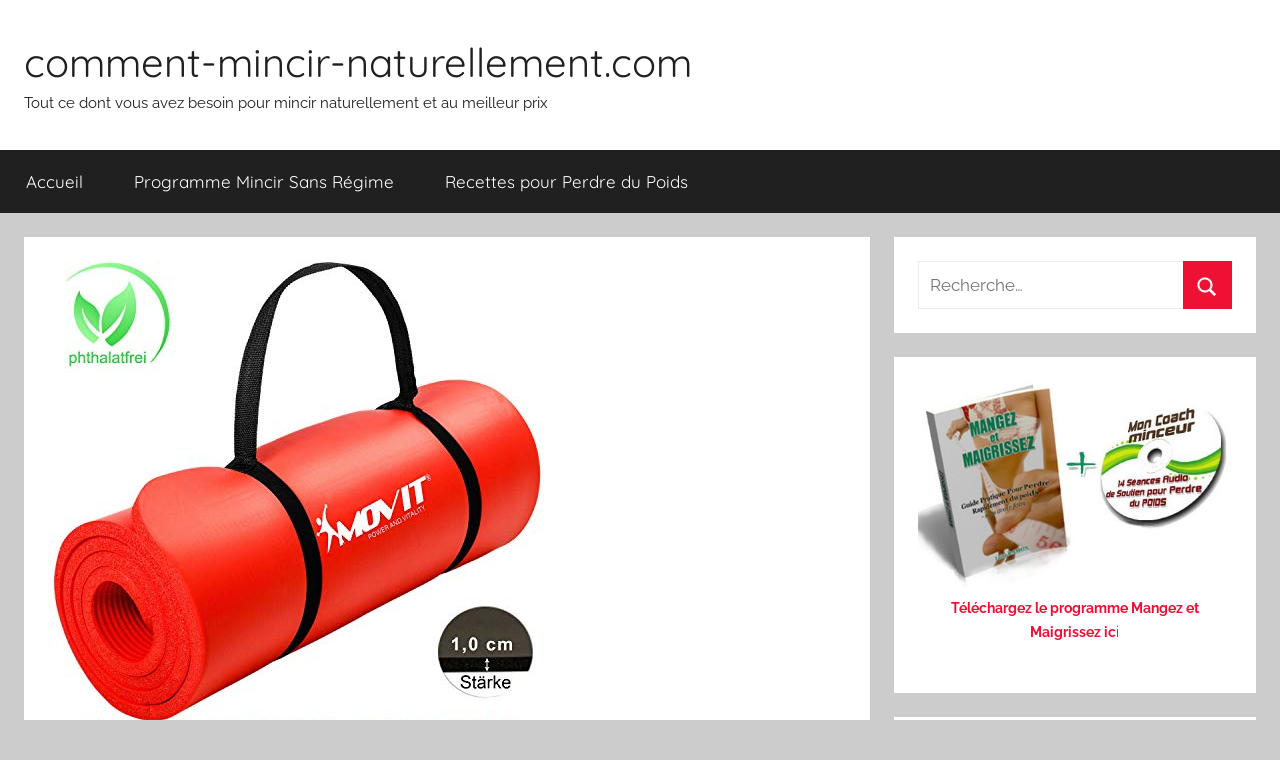

--- FILE ---
content_type: text/html; charset=UTF-8
request_url: https://comment-mincir-naturellement.com/products/movit-tapis-de-gymnastique-mat-de-yoga-sans-phtalate-fitness-pilates-sport-gym-sgs-sol-teste-en-2-tailles-190cmx100cm-ou-190x60cm-ou-183cmx60cm-epaisseur-15cm-ou-10cm-en-12-couleurs-rembourr/
body_size: 8775
content:
<!DOCTYPE html>
<html lang="fr-FR">

<head>
<meta charset="UTF-8">
<meta name="viewport" content="width=device-width, initial-scale=1">
<link rel="profile" href="http://gmpg.org/xfn/11">

<title>Movit® Tapis de Gymnastique Mat de Yoga sans phtalate Fitness Pilates/Sport/Gym SGS/Sol testé, en 2 Tailles 190cmx100cm ou 190x60cm ou 183cmx60cm épaisseur: 1,5cm ou 1,0cm en 12 Couleurs Rembourré &#8211; comment-mincir-naturellement.com</title>
<meta name='robots' content='max-image-preview:large' />
<!-- Google tag (gtag.js) consent mode dataLayer added by Site Kit -->
<script type="text/javascript" id="google_gtagjs-js-consent-mode-data-layer">
/* <![CDATA[ */
window.dataLayer = window.dataLayer || [];function gtag(){dataLayer.push(arguments);}
gtag('consent', 'default', {"ad_personalization":"denied","ad_storage":"denied","ad_user_data":"denied","analytics_storage":"denied","functionality_storage":"denied","security_storage":"denied","personalization_storage":"denied","region":["AT","BE","BG","CH","CY","CZ","DE","DK","EE","ES","FI","FR","GB","GR","HR","HU","IE","IS","IT","LI","LT","LU","LV","MT","NL","NO","PL","PT","RO","SE","SI","SK"],"wait_for_update":500});
window._googlesitekitConsentCategoryMap = {"statistics":["analytics_storage"],"marketing":["ad_storage","ad_user_data","ad_personalization"],"functional":["functionality_storage","security_storage"],"preferences":["personalization_storage"]};
window._googlesitekitConsents = {"ad_personalization":"denied","ad_storage":"denied","ad_user_data":"denied","analytics_storage":"denied","functionality_storage":"denied","security_storage":"denied","personalization_storage":"denied","region":["AT","BE","BG","CH","CY","CZ","DE","DK","EE","ES","FI","FR","GB","GR","HR","HU","IE","IS","IT","LI","LT","LU","LV","MT","NL","NO","PL","PT","RO","SE","SI","SK"],"wait_for_update":500};
/* ]]> */
</script>
<!-- End Google tag (gtag.js) consent mode dataLayer added by Site Kit -->
<link rel='dns-prefetch' href='//www.googletagmanager.com' />
<link rel='dns-prefetch' href='//use.fontawesome.com' />
<link rel='dns-prefetch' href='//maxcdn.bootstrapcdn.com' />
<link rel="alternate" type="application/rss+xml" title="comment-mincir-naturellement.com &raquo; Flux" href="https://comment-mincir-naturellement.com/feed/" />
<link rel="alternate" type="application/rss+xml" title="comment-mincir-naturellement.com &raquo; Flux des commentaires" href="https://comment-mincir-naturellement.com/comments/feed/" />
<script type="text/javascript">
/* <![CDATA[ */
window._wpemojiSettings = {"baseUrl":"https:\/\/s.w.org\/images\/core\/emoji\/15.0.3\/72x72\/","ext":".png","svgUrl":"https:\/\/s.w.org\/images\/core\/emoji\/15.0.3\/svg\/","svgExt":".svg","source":{"concatemoji":"https:\/\/comment-mincir-naturellement.com\/wp-includes\/js\/wp-emoji-release.min.js?ver=6.5.7"}};
/*! This file is auto-generated */
!function(i,n){var o,s,e;function c(e){try{var t={supportTests:e,timestamp:(new Date).valueOf()};sessionStorage.setItem(o,JSON.stringify(t))}catch(e){}}function p(e,t,n){e.clearRect(0,0,e.canvas.width,e.canvas.height),e.fillText(t,0,0);var t=new Uint32Array(e.getImageData(0,0,e.canvas.width,e.canvas.height).data),r=(e.clearRect(0,0,e.canvas.width,e.canvas.height),e.fillText(n,0,0),new Uint32Array(e.getImageData(0,0,e.canvas.width,e.canvas.height).data));return t.every(function(e,t){return e===r[t]})}function u(e,t,n){switch(t){case"flag":return n(e,"\ud83c\udff3\ufe0f\u200d\u26a7\ufe0f","\ud83c\udff3\ufe0f\u200b\u26a7\ufe0f")?!1:!n(e,"\ud83c\uddfa\ud83c\uddf3","\ud83c\uddfa\u200b\ud83c\uddf3")&&!n(e,"\ud83c\udff4\udb40\udc67\udb40\udc62\udb40\udc65\udb40\udc6e\udb40\udc67\udb40\udc7f","\ud83c\udff4\u200b\udb40\udc67\u200b\udb40\udc62\u200b\udb40\udc65\u200b\udb40\udc6e\u200b\udb40\udc67\u200b\udb40\udc7f");case"emoji":return!n(e,"\ud83d\udc26\u200d\u2b1b","\ud83d\udc26\u200b\u2b1b")}return!1}function f(e,t,n){var r="undefined"!=typeof WorkerGlobalScope&&self instanceof WorkerGlobalScope?new OffscreenCanvas(300,150):i.createElement("canvas"),a=r.getContext("2d",{willReadFrequently:!0}),o=(a.textBaseline="top",a.font="600 32px Arial",{});return e.forEach(function(e){o[e]=t(a,e,n)}),o}function t(e){var t=i.createElement("script");t.src=e,t.defer=!0,i.head.appendChild(t)}"undefined"!=typeof Promise&&(o="wpEmojiSettingsSupports",s=["flag","emoji"],n.supports={everything:!0,everythingExceptFlag:!0},e=new Promise(function(e){i.addEventListener("DOMContentLoaded",e,{once:!0})}),new Promise(function(t){var n=function(){try{var e=JSON.parse(sessionStorage.getItem(o));if("object"==typeof e&&"number"==typeof e.timestamp&&(new Date).valueOf()<e.timestamp+604800&&"object"==typeof e.supportTests)return e.supportTests}catch(e){}return null}();if(!n){if("undefined"!=typeof Worker&&"undefined"!=typeof OffscreenCanvas&&"undefined"!=typeof URL&&URL.createObjectURL&&"undefined"!=typeof Blob)try{var e="postMessage("+f.toString()+"("+[JSON.stringify(s),u.toString(),p.toString()].join(",")+"));",r=new Blob([e],{type:"text/javascript"}),a=new Worker(URL.createObjectURL(r),{name:"wpTestEmojiSupports"});return void(a.onmessage=function(e){c(n=e.data),a.terminate(),t(n)})}catch(e){}c(n=f(s,u,p))}t(n)}).then(function(e){for(var t in e)n.supports[t]=e[t],n.supports.everything=n.supports.everything&&n.supports[t],"flag"!==t&&(n.supports.everythingExceptFlag=n.supports.everythingExceptFlag&&n.supports[t]);n.supports.everythingExceptFlag=n.supports.everythingExceptFlag&&!n.supports.flag,n.DOMReady=!1,n.readyCallback=function(){n.DOMReady=!0}}).then(function(){return e}).then(function(){var e;n.supports.everything||(n.readyCallback(),(e=n.source||{}).concatemoji?t(e.concatemoji):e.wpemoji&&e.twemoji&&(t(e.twemoji),t(e.wpemoji)))}))}((window,document),window._wpemojiSettings);
/* ]]> */
</script>
<style></style><link rel='stylesheet' id='donovan-theme-fonts-css' href='https://comment-mincir-naturellement.com/wp-content/fonts/12c06a52b2f36f7039d736d22ee25f0f.css?ver=20201110' type='text/css' media='all' />
<style id='wp-emoji-styles-inline-css' type='text/css'>

	img.wp-smiley, img.emoji {
		display: inline !important;
		border: none !important;
		box-shadow: none !important;
		height: 1em !important;
		width: 1em !important;
		margin: 0 0.07em !important;
		vertical-align: -0.1em !important;
		background: none !important;
		padding: 0 !important;
	}
</style>
<link rel='stylesheet' id='wp-block-library-css' href='https://comment-mincir-naturellement.com/wp-includes/css/dist/block-library/style.min.css?ver=6.5.7' type='text/css' media='all' />
<style id='classic-theme-styles-inline-css' type='text/css'>
/*! This file is auto-generated */
.wp-block-button__link{color:#fff;background-color:#32373c;border-radius:9999px;box-shadow:none;text-decoration:none;padding:calc(.667em + 2px) calc(1.333em + 2px);font-size:1.125em}.wp-block-file__button{background:#32373c;color:#fff;text-decoration:none}
</style>
<style id='global-styles-inline-css' type='text/css'>
body{--wp--preset--color--black: #000000;--wp--preset--color--cyan-bluish-gray: #abb8c3;--wp--preset--color--white: #ffffff;--wp--preset--color--pale-pink: #f78da7;--wp--preset--color--vivid-red: #cf2e2e;--wp--preset--color--luminous-vivid-orange: #ff6900;--wp--preset--color--luminous-vivid-amber: #fcb900;--wp--preset--color--light-green-cyan: #7bdcb5;--wp--preset--color--vivid-green-cyan: #00d084;--wp--preset--color--pale-cyan-blue: #8ed1fc;--wp--preset--color--vivid-cyan-blue: #0693e3;--wp--preset--color--vivid-purple: #9b51e0;--wp--preset--color--primary: #ee1133;--wp--preset--color--secondary: #d5001a;--wp--preset--color--tertiary: #bb0000;--wp--preset--color--accent: #1153ee;--wp--preset--color--highlight: #eedc11;--wp--preset--color--light-gray: #f2f2f2;--wp--preset--color--gray: #666666;--wp--preset--color--dark-gray: #202020;--wp--preset--gradient--vivid-cyan-blue-to-vivid-purple: linear-gradient(135deg,rgba(6,147,227,1) 0%,rgb(155,81,224) 100%);--wp--preset--gradient--light-green-cyan-to-vivid-green-cyan: linear-gradient(135deg,rgb(122,220,180) 0%,rgb(0,208,130) 100%);--wp--preset--gradient--luminous-vivid-amber-to-luminous-vivid-orange: linear-gradient(135deg,rgba(252,185,0,1) 0%,rgba(255,105,0,1) 100%);--wp--preset--gradient--luminous-vivid-orange-to-vivid-red: linear-gradient(135deg,rgba(255,105,0,1) 0%,rgb(207,46,46) 100%);--wp--preset--gradient--very-light-gray-to-cyan-bluish-gray: linear-gradient(135deg,rgb(238,238,238) 0%,rgb(169,184,195) 100%);--wp--preset--gradient--cool-to-warm-spectrum: linear-gradient(135deg,rgb(74,234,220) 0%,rgb(151,120,209) 20%,rgb(207,42,186) 40%,rgb(238,44,130) 60%,rgb(251,105,98) 80%,rgb(254,248,76) 100%);--wp--preset--gradient--blush-light-purple: linear-gradient(135deg,rgb(255,206,236) 0%,rgb(152,150,240) 100%);--wp--preset--gradient--blush-bordeaux: linear-gradient(135deg,rgb(254,205,165) 0%,rgb(254,45,45) 50%,rgb(107,0,62) 100%);--wp--preset--gradient--luminous-dusk: linear-gradient(135deg,rgb(255,203,112) 0%,rgb(199,81,192) 50%,rgb(65,88,208) 100%);--wp--preset--gradient--pale-ocean: linear-gradient(135deg,rgb(255,245,203) 0%,rgb(182,227,212) 50%,rgb(51,167,181) 100%);--wp--preset--gradient--electric-grass: linear-gradient(135deg,rgb(202,248,128) 0%,rgb(113,206,126) 100%);--wp--preset--gradient--midnight: linear-gradient(135deg,rgb(2,3,129) 0%,rgb(40,116,252) 100%);--wp--preset--font-size--small: 13px;--wp--preset--font-size--medium: 20px;--wp--preset--font-size--large: 36px;--wp--preset--font-size--x-large: 42px;--wp--preset--spacing--20: 0.44rem;--wp--preset--spacing--30: 0.67rem;--wp--preset--spacing--40: 1rem;--wp--preset--spacing--50: 1.5rem;--wp--preset--spacing--60: 2.25rem;--wp--preset--spacing--70: 3.38rem;--wp--preset--spacing--80: 5.06rem;--wp--preset--shadow--natural: 6px 6px 9px rgba(0, 0, 0, 0.2);--wp--preset--shadow--deep: 12px 12px 50px rgba(0, 0, 0, 0.4);--wp--preset--shadow--sharp: 6px 6px 0px rgba(0, 0, 0, 0.2);--wp--preset--shadow--outlined: 6px 6px 0px -3px rgba(255, 255, 255, 1), 6px 6px rgba(0, 0, 0, 1);--wp--preset--shadow--crisp: 6px 6px 0px rgba(0, 0, 0, 1);}:where(.is-layout-flex){gap: 0.5em;}:where(.is-layout-grid){gap: 0.5em;}body .is-layout-flex{display: flex;}body .is-layout-flex{flex-wrap: wrap;align-items: center;}body .is-layout-flex > *{margin: 0;}body .is-layout-grid{display: grid;}body .is-layout-grid > *{margin: 0;}:where(.wp-block-columns.is-layout-flex){gap: 2em;}:where(.wp-block-columns.is-layout-grid){gap: 2em;}:where(.wp-block-post-template.is-layout-flex){gap: 1.25em;}:where(.wp-block-post-template.is-layout-grid){gap: 1.25em;}.has-black-color{color: var(--wp--preset--color--black) !important;}.has-cyan-bluish-gray-color{color: var(--wp--preset--color--cyan-bluish-gray) !important;}.has-white-color{color: var(--wp--preset--color--white) !important;}.has-pale-pink-color{color: var(--wp--preset--color--pale-pink) !important;}.has-vivid-red-color{color: var(--wp--preset--color--vivid-red) !important;}.has-luminous-vivid-orange-color{color: var(--wp--preset--color--luminous-vivid-orange) !important;}.has-luminous-vivid-amber-color{color: var(--wp--preset--color--luminous-vivid-amber) !important;}.has-light-green-cyan-color{color: var(--wp--preset--color--light-green-cyan) !important;}.has-vivid-green-cyan-color{color: var(--wp--preset--color--vivid-green-cyan) !important;}.has-pale-cyan-blue-color{color: var(--wp--preset--color--pale-cyan-blue) !important;}.has-vivid-cyan-blue-color{color: var(--wp--preset--color--vivid-cyan-blue) !important;}.has-vivid-purple-color{color: var(--wp--preset--color--vivid-purple) !important;}.has-black-background-color{background-color: var(--wp--preset--color--black) !important;}.has-cyan-bluish-gray-background-color{background-color: var(--wp--preset--color--cyan-bluish-gray) !important;}.has-white-background-color{background-color: var(--wp--preset--color--white) !important;}.has-pale-pink-background-color{background-color: var(--wp--preset--color--pale-pink) !important;}.has-vivid-red-background-color{background-color: var(--wp--preset--color--vivid-red) !important;}.has-luminous-vivid-orange-background-color{background-color: var(--wp--preset--color--luminous-vivid-orange) !important;}.has-luminous-vivid-amber-background-color{background-color: var(--wp--preset--color--luminous-vivid-amber) !important;}.has-light-green-cyan-background-color{background-color: var(--wp--preset--color--light-green-cyan) !important;}.has-vivid-green-cyan-background-color{background-color: var(--wp--preset--color--vivid-green-cyan) !important;}.has-pale-cyan-blue-background-color{background-color: var(--wp--preset--color--pale-cyan-blue) !important;}.has-vivid-cyan-blue-background-color{background-color: var(--wp--preset--color--vivid-cyan-blue) !important;}.has-vivid-purple-background-color{background-color: var(--wp--preset--color--vivid-purple) !important;}.has-black-border-color{border-color: var(--wp--preset--color--black) !important;}.has-cyan-bluish-gray-border-color{border-color: var(--wp--preset--color--cyan-bluish-gray) !important;}.has-white-border-color{border-color: var(--wp--preset--color--white) !important;}.has-pale-pink-border-color{border-color: var(--wp--preset--color--pale-pink) !important;}.has-vivid-red-border-color{border-color: var(--wp--preset--color--vivid-red) !important;}.has-luminous-vivid-orange-border-color{border-color: var(--wp--preset--color--luminous-vivid-orange) !important;}.has-luminous-vivid-amber-border-color{border-color: var(--wp--preset--color--luminous-vivid-amber) !important;}.has-light-green-cyan-border-color{border-color: var(--wp--preset--color--light-green-cyan) !important;}.has-vivid-green-cyan-border-color{border-color: var(--wp--preset--color--vivid-green-cyan) !important;}.has-pale-cyan-blue-border-color{border-color: var(--wp--preset--color--pale-cyan-blue) !important;}.has-vivid-cyan-blue-border-color{border-color: var(--wp--preset--color--vivid-cyan-blue) !important;}.has-vivid-purple-border-color{border-color: var(--wp--preset--color--vivid-purple) !important;}.has-vivid-cyan-blue-to-vivid-purple-gradient-background{background: var(--wp--preset--gradient--vivid-cyan-blue-to-vivid-purple) !important;}.has-light-green-cyan-to-vivid-green-cyan-gradient-background{background: var(--wp--preset--gradient--light-green-cyan-to-vivid-green-cyan) !important;}.has-luminous-vivid-amber-to-luminous-vivid-orange-gradient-background{background: var(--wp--preset--gradient--luminous-vivid-amber-to-luminous-vivid-orange) !important;}.has-luminous-vivid-orange-to-vivid-red-gradient-background{background: var(--wp--preset--gradient--luminous-vivid-orange-to-vivid-red) !important;}.has-very-light-gray-to-cyan-bluish-gray-gradient-background{background: var(--wp--preset--gradient--very-light-gray-to-cyan-bluish-gray) !important;}.has-cool-to-warm-spectrum-gradient-background{background: var(--wp--preset--gradient--cool-to-warm-spectrum) !important;}.has-blush-light-purple-gradient-background{background: var(--wp--preset--gradient--blush-light-purple) !important;}.has-blush-bordeaux-gradient-background{background: var(--wp--preset--gradient--blush-bordeaux) !important;}.has-luminous-dusk-gradient-background{background: var(--wp--preset--gradient--luminous-dusk) !important;}.has-pale-ocean-gradient-background{background: var(--wp--preset--gradient--pale-ocean) !important;}.has-electric-grass-gradient-background{background: var(--wp--preset--gradient--electric-grass) !important;}.has-midnight-gradient-background{background: var(--wp--preset--gradient--midnight) !important;}.has-small-font-size{font-size: var(--wp--preset--font-size--small) !important;}.has-medium-font-size{font-size: var(--wp--preset--font-size--medium) !important;}.has-large-font-size{font-size: var(--wp--preset--font-size--large) !important;}.has-x-large-font-size{font-size: var(--wp--preset--font-size--x-large) !important;}
.wp-block-navigation a:where(:not(.wp-element-button)){color: inherit;}
:where(.wp-block-post-template.is-layout-flex){gap: 1.25em;}:where(.wp-block-post-template.is-layout-grid){gap: 1.25em;}
:where(.wp-block-columns.is-layout-flex){gap: 2em;}:where(.wp-block-columns.is-layout-grid){gap: 2em;}
.wp-block-pullquote{font-size: 1.5em;line-height: 1.6;}
</style>
<link rel='stylesheet' id='wpmmachine_popover-css' href='https://comment-mincir-naturellement.com/wp-content/plugins/wp-money-machine/css/jquery.webui-popover.min.css?ver=6.5.7' type='text/css' media='all' />
<link rel='stylesheet' id='wpmmachine_front-css' href='https://comment-mincir-naturellement.com/wp-content/plugins/wp-money-machine/css/frontend.css?t=1.6&#038;ver=6.5.7' type='text/css' media='all' />
<link rel='stylesheet' id='wpautoc_front_pro-css' href='https://comment-mincir-naturellement.com/wp-content/plugins/wp-money-machine/css/frontend-pro.css?t=1.6&#038;ver=6.5.7' type='text/css' media='all' />
<link rel='stylesheet' id='wpmoneymachf_fa-css' href='https://use.fontawesome.com/releases/v5.8.2/css/all.css?ver=6.5.7' type='text/css' media='all' />
<link rel='stylesheet' id='vidprofits-mediaelement-css' href='https://comment-mincir-naturellement.com/wp-content/plugins/wp-money-machine/video/js/mediaelement/mediaelementplayer.min.css?ver=1.0' type='text/css' media='all' />
<link rel='stylesheet' id='vidprofits-video-skins-css' href='https://comment-mincir-naturellement.com/wp-content/plugins/wp-money-machine/video/assets/video/skins/skins.css?ver=1.0' type='text/css' media='all' />
<link rel='stylesheet' id='vidprofits_front-css' href='https://comment-mincir-naturellement.com/wp-content/plugins/wp-money-machine/video/css/vidprofits-front.css?ver=6.5.7' type='text/css' media='all' />
<link rel='stylesheet' id='vidprofits_animate_css-css' href='https://comment-mincir-naturellement.com/wp-content/plugins/wp-money-machine/video/css/animate.min.css?ver=1.0' type='text/css' media='all' />
<link rel='stylesheet' id='vidprofits_custom_css-css' href='https://comment-mincir-naturellement.com/wp-content/plugins/wp-money-machine/video/css/vidprofits-extra.css?ver=1.0' type='text/css' media='all' />
<link rel='stylesheet' id='vidprofits_font_awesome_css-css' href='//maxcdn.bootstrapcdn.com/font-awesome/4.6.3/css/font-awesome.min.css?ver=1.0' type='text/css' media='all' />
<link rel='stylesheet' id='donovan-stylesheet-css' href='https://comment-mincir-naturellement.com/wp-content/themes/donovan/style.css?ver=1.9.1' type='text/css' media='all' />
<link rel='stylesheet' id='taxopress-frontend-css-css' href='https://comment-mincir-naturellement.com/wp-content/plugins/simple-tags/assets/frontend/css/frontend.css?ver=3.43.0' type='text/css' media='all' />
<script type="text/javascript" src="https://comment-mincir-naturellement.com/wp-includes/js/jquery/jquery.min.js?ver=3.7.1" id="jquery-core-js"></script>
<script type="text/javascript" src="https://comment-mincir-naturellement.com/wp-includes/js/jquery/jquery-migrate.min.js?ver=3.4.1" id="jquery-migrate-js"></script>
<script type="text/javascript" src="https://comment-mincir-naturellement.com/wp-content/plugins/wp-money-machine/js/jquery.webui-popover.min.js?ver=1.6" id="wpmmachine_popoverjs-js"></script>
<script type="text/javascript" src="https://comment-mincir-naturellement.com/wp-content/plugins/wp-money-machine/js/jquery.meerkat.1.3.js?ver=1.6" id="wpmmachine_merkaat-js"></script>
<script type="text/javascript" src="https://comment-mincir-naturellement.com/wp-content/plugins/wp-money-machine/js/flipclock.min.js?ver=1.6" id="wpmmachine_tweenmax-js"></script>
<script type="text/javascript" src="https://comment-mincir-naturellement.com/wp-content/plugins/wp-money-machine/js/shareIt.js?ver=1.6" id="wpmmachine_shareit-js"></script>
<script type="text/javascript" src="https://comment-mincir-naturellement.com/wp-content/plugins/wp-money-machine/js/jquery.modal.js?ver=1.6" id="wpmoneymach-jquery-modalfr-js"></script>
<script type="text/javascript" id="wpmmachine_frontjs-js-extra">
/* <![CDATA[ */
var wpmoneymachf_vars = {"ajax_url":"https:\/\/comment-mincir-naturellement.com\/wp-admin\/admin-ajax.php"};
/* ]]> */
</script>
<script type="text/javascript" src="https://comment-mincir-naturellement.com/wp-content/plugins/wp-money-machine/js/wpmoneymach-front.js?ver=1.6" id="wpmmachine_frontjs-js"></script>
<script type="text/javascript" src="https://comment-mincir-naturellement.com/wp-content/plugins/wp-money-machine/js/wpmoneymach-front-pro.js?ver=1.6" id="wpmmachine_frontjs_pro-js"></script>
<script type="text/javascript" src="https://comment-mincir-naturellement.com/wp-content/plugins/wp-money-machine/video/js/mediaelement/mediaelement-and-player.min.js?ver=1.0" id="vidprofits-mediaelement-js"></script>
<script type="text/javascript" src="https://comment-mincir-naturellement.com/wp-content/plugins/wp-money-machine/video/js/vidprofits-front.js?ver=1.0" id="vidprofits-front-js"></script>
<script type="text/javascript" id="vidprofits-wp-mediaelement-js-extra">
/* <![CDATA[ */
var vidprofits_video = {"logo_url":"","logo_link":"","url":"https:\/\/comment-mincir-naturellement.com\/wp-content\/plugins\/wp-money-machine\/video","ajaxurl":"https:\/\/comment-mincir-naturellement.com\/wp-admin\/admin-ajax.php","is_pro":"1","socialsites":{"facebook":"","twitter":"","googleplus":"","pinterest":"","linkedin":""}};
/* ]]> */
</script>
<script type="text/javascript" src="https://comment-mincir-naturellement.com/wp-content/plugins/wp-money-machine/video/js/mediaelement/wp-mediaelement.js?ver=1.0" id="vidprofits-wp-mediaelement-js"></script>
<script type="text/javascript" src="https://comment-mincir-naturellement.com/wp-content/plugins/wp-money-machine/video/js/slick.min.js?ver=6.5.7" id="vidprofits-slick-js"></script>
<script type="text/javascript" src="https://comment-mincir-naturellement.com/wp-content/themes/donovan/assets/js/svgxuse.min.js?ver=1.2.6" id="svgxuse-js"></script>
<script type="text/javascript" src="https://comment-mincir-naturellement.com/wp-content/plugins/simple-tags/assets/frontend/js/frontend.js?ver=3.43.0" id="taxopress-frontend-js-js"></script>

<!-- Extrait de code de la balise Google (gtag.js) ajouté par Site Kit -->
<!-- Extrait Google Analytics ajouté par Site Kit -->
<script type="text/javascript" src="https://www.googletagmanager.com/gtag/js?id=GT-PLWH8J9" id="google_gtagjs-js" async></script>
<script type="text/javascript" id="google_gtagjs-js-after">
/* <![CDATA[ */
window.dataLayer = window.dataLayer || [];function gtag(){dataLayer.push(arguments);}
gtag("set","linker",{"domains":["comment-mincir-naturellement.com"]});
gtag("js", new Date());
gtag("set", "developer_id.dZTNiMT", true);
gtag("config", "GT-PLWH8J9");
/* ]]> */
</script>
<link rel="https://api.w.org/" href="https://comment-mincir-naturellement.com/wp-json/" /><link rel="alternate" type="application/json" href="https://comment-mincir-naturellement.com/wp-json/wp/v2/novelty_products/350" /><link rel="EditURI" type="application/rsd+xml" title="RSD" href="https://comment-mincir-naturellement.com/xmlrpc.php?rsd" />
<meta name="generator" content="WordPress 6.5.7" />
<link rel="canonical" href="https://comment-mincir-naturellement.com/products/movit-tapis-de-gymnastique-mat-de-yoga-sans-phtalate-fitness-pilates-sport-gym-sgs-sol-teste-en-2-tailles-190cmx100cm-ou-190x60cm-ou-183cmx60cm-epaisseur-15cm-ou-10cm-en-12-couleurs-rembourr/" />
<link rel='shortlink' href='https://comment-mincir-naturellement.com/?p=350' />
<link rel="alternate" type="application/json+oembed" href="https://comment-mincir-naturellement.com/wp-json/oembed/1.0/embed?url=https%3A%2F%2Fcomment-mincir-naturellement.com%2Fproducts%2Fmovit-tapis-de-gymnastique-mat-de-yoga-sans-phtalate-fitness-pilates-sport-gym-sgs-sol-teste-en-2-tailles-190cmx100cm-ou-190x60cm-ou-183cmx60cm-epaisseur-15cm-ou-10cm-en-12-couleurs-rembourr%2F" />
<link rel="alternate" type="text/xml+oembed" href="https://comment-mincir-naturellement.com/wp-json/oembed/1.0/embed?url=https%3A%2F%2Fcomment-mincir-naturellement.com%2Fproducts%2Fmovit-tapis-de-gymnastique-mat-de-yoga-sans-phtalate-fitness-pilates-sport-gym-sgs-sol-teste-en-2-tailles-190cmx100cm-ou-190x60cm-ou-183cmx60cm-epaisseur-15cm-ou-10cm-en-12-couleurs-rembourr%2F&#038;format=xml" />
<meta name="generator" content="Site Kit by Google 1.170.0" /><link rel="icon" href="https://comment-mincir-naturellement.com/wp-content/uploads/2020/11/cropped-1604363632-maxresdefault-32x32.jpg" sizes="32x32" />
<link rel="icon" href="https://comment-mincir-naturellement.com/wp-content/uploads/2020/11/cropped-1604363632-maxresdefault-192x192.jpg" sizes="192x192" />
<link rel="apple-touch-icon" href="https://comment-mincir-naturellement.com/wp-content/uploads/2020/11/cropped-1604363632-maxresdefault-180x180.jpg" />
<meta name="msapplication-TileImage" content="https://comment-mincir-naturellement.com/wp-content/uploads/2020/11/cropped-1604363632-maxresdefault-270x270.jpg" />
</head>

<body class="novelty_products-template-default single single-novelty_products postid-350 wp-embed-responsive blog-grid-layout">

	<div id="page" class="site">
		<a class="skip-link screen-reader-text" href="#content">Aller au contenu</a>

		
		
		<header id="masthead" class="site-header clearfix" role="banner">

			<div class="header-main container clearfix">

				<div id="logo" class="site-branding clearfix">

										
			<p class="site-title"><a href="https://comment-mincir-naturellement.com/" rel="home">comment-mincir-naturellement.com</a></p>

							
			<p class="site-description">Tout ce dont vous avez besoin pour mincir naturellement et au meilleur prix</p>

			
				</div><!-- .site-branding -->

				
			</div><!-- .header-main -->

			

	<div id="main-navigation-wrap" class="primary-navigation-wrap">

		<div id="main-navigation-container" class="primary-navigation-container container">

			
			<button class="primary-menu-toggle menu-toggle" aria-controls="primary-menu" aria-expanded="false" >
				<svg class="icon icon-menu" aria-hidden="true" role="img"> <use xlink:href="https://comment-mincir-naturellement.com/wp-content/themes/donovan/assets/icons/genericons-neue.svg#menu"></use> </svg><svg class="icon icon-close" aria-hidden="true" role="img"> <use xlink:href="https://comment-mincir-naturellement.com/wp-content/themes/donovan/assets/icons/genericons-neue.svg#close"></use> </svg>				<span class="menu-toggle-text">Menu</span>
			</button>

			<div class="primary-navigation">

				<nav id="site-navigation" class="main-navigation" role="navigation"  aria-label="Primary Menu">

					<ul id="primary-menu" class="menu"><li id="menu-item-8414" class="menu-item menu-item-type-custom menu-item-object-custom menu-item-home menu-item-8414"><a href="https://comment-mincir-naturellement.com/">Accueil</a></li>
<li id="menu-item-8415" class="menu-item menu-item-type-custom menu-item-object-custom menu-item-8415"><a href="https://1tpe.net/go.php?dat=eGF2aWVyODYuc21jLjYz&#038;tk=bcmn">Programme Mincir Sans Régime</a></li>
<li id="menu-item-8416" class="menu-item menu-item-type-custom menu-item-object-custom menu-item-8416"><a href="https://amzn.to/3JwbWWi">Recettes pour Perdre du Poids</a></li>
</ul>				</nav><!-- #site-navigation -->

			</div><!-- .primary-navigation -->

		</div>

	</div>



			
			
		</header><!-- #masthead -->

		
		<div id="content" class="site-content container">

			
	<div id="primary" class="content-area">
		<main id="main" class="site-main">

		
<article id="post-350" class="post-350 novelty_products type-novelty_products status-publish has-post-thumbnail hentry novelty_products_category-fitness-sport comments-off">

	
			<div class="post-image">
				<img width="500" height="500" src="https://comment-mincir-naturellement.com/wp-content/uploads/2020/04/51tNyVWkwbL.jpg" class="attachment-post-thumbnail size-post-thumbnail wp-post-image" alt="" decoding="async" fetchpriority="high" srcset="https://comment-mincir-naturellement.com/wp-content/uploads/2020/04/51tNyVWkwbL.jpg 500w, https://comment-mincir-naturellement.com/wp-content/uploads/2020/04/51tNyVWkwbL-300x300.jpg 300w, https://comment-mincir-naturellement.com/wp-content/uploads/2020/04/51tNyVWkwbL-150x150.jpg 150w" sizes="(max-width: 500px) 100vw, 500px" />			</div>

			
	<div class="post-content">

		<header class="entry-header">

			<h1 class="entry-title">Movit® Tapis de Gymnastique Mat de Yoga sans phtalate Fitness Pilates/Sport/Gym SGS/Sol testé, en 2 Tailles 190cmx100cm ou 190x60cm ou 183cmx60cm épaisseur: 1,5cm ou 1,0cm en 12 Couleurs Rembourré</h1>
			<div class="entry-meta post-details"><span class="posted-on meta-date">Publié le <a href="https://comment-mincir-naturellement.com/products/movit-tapis-de-gymnastique-mat-de-yoga-sans-phtalate-fitness-pilates-sport-gym-sgs-sol-teste-en-2-tailles-190cmx100cm-ou-190x60cm-ou-183cmx60cm-epaisseur-15cm-ou-10cm-en-12-couleurs-rembourr/" rel="bookmark"><time class="entry-date published updated" datetime="2024-01-04T14:36:23+00:00">janvier 4, 2024</time></a></span><span class="posted-by meta-author"> par <span class="author vcard"><a class="url fn n" href="https://comment-mincir-naturellement.com/author/" title="Afficher tous les articles par " rel="author"></a></span></span></div>
		</header><!-- .entry-header -->

		<div class="entry-content clearfix">

			<div style=""><h3>En Promo sur Amazon</h3><div class="wpac_am_ads per_row_3"></div></div><div style="clear:both"></div><div style=""><h3>En Promo sur Amazon</h3><div class="wpac_am_ads per_row_3"></div></div><div style="clear:both"></div><p>Contenu de la livraison: </p><div style=""><div style="text-align:center"><a href="https://amzn.to/3JwbWWi">
		<img decoding="async" style="max-width:100%;height:auto" src="https://comment-mincir-naturellement.com/wp-content/uploads/2024/03/recette-perte-de-poids.png"/>
	</a></div></div><div style="clear:both"></div><div style=""><h3>En Promo sur Amazon</h3><div class="wpac_am_ads per_row_3"></div></div><div style="clear:both"></div>
<ul class="a-unordered-list a-vertical a-spacing-none">
<li><span class="a-list-item"> MOVIT Tapis de yoga, Pilates ou tapis de gymnastique incl. 1,0 cm d&rsquo;épaisseur. Tapis de Sol </span></li>
<li><span class="a-list-item"> Dimensions du tapis d’entraînement: L 183 cm xl 60 cm x H 1,0 cm </span></li>
<li><span class="a-list-item"> Choix de couleur: tapis de yoga: noir, bleu, rose, rouge, violet, vert, gris, bleu foncé, turquoise, vert clair, jaune, orange </span></li>
<li><span class="a-list-item"> Tapis d&rsquo;entraînement physique: Mousse NBR (caoutchouc nitrile-butadiène): sans phtalates ni métaux lourds (test SGS réussi) </span></li>
<li><span class="a-list-item"> lavable, respectueux de la peau, antidérapant, résistant, adapté aux articulations (10 mm d&rsquo;épaisseur) </span></li>
</ul>
</p><div style=""><h3>En Promo sur Amazon</h3><div class="wpac_am_ads per_row_3"></div></div><div style="clear:both"></div><div style="float:right"><h3>En Promo sur Amazon</h3><div class="wpac_am_ads per_row_3"></div></div><div style=";margin: 3px!important"><h3>Promo on Amazon</h3><div class="wpac_am_ads per_row_3"></div></div><div style="clear:both"></div><div style="clear:both"></div></p><div style=""><div style="text-align:center"><a href="https://1tpe.net/go.php?dat=eGF2aWVyODYuc21jLjYz&tk=bcmn">
		<img decoding="async" style="max-width:100%;height:auto" src="https://comment-mincir-naturellement.com/wp-content/uploads/2024/02/mangez-maigrissez-packtotal.jpg"/>
	</a></div></div><div style="clear:both"></div></p><div style=""><div style="text-align:center"><a href="https://1tpe.net/go.php?dat=eGF2aWVyODYuc21jLjYz&tk=bcmn">
		<img decoding="async" style="max-width:100%;height:auto" src="https://comment-mincir-naturellement.com/wp-content/uploads/2024/02/mangez-maigrissez-packtotal.jpg"/>
	</a></div></div><div style="clear:both"></div><div style="clear:both"></div></p></p>
			
		</div><!-- .entry-content -->

		
	</div><!-- .post-content -->

	<footer class="entry-footer post-details">
			</footer><!-- .entry-footer -->

</article>

	<nav class="navigation post-navigation" aria-label="Publications">
		<h2 class="screen-reader-text">Navigation de l’article</h2>
		<div class="nav-links"><div class="nav-previous"><a href="https://comment-mincir-naturellement.com/products/ljylf-mini-stepper-dappartement-twister-avec-led-ecran-swing-stepper-cordon-bandes-stepper-des-exercices-equipement-aptitude-hydraulique-stepperrouge/" rel="prev"><span class="nav-link-text">Publication précédente</span><h3 class="entry-title">LJYLF Mini Stepper d&rsquo;appartement Twister, avec LED écran Swing Stepper, Cordon Bandes Stepper des Exercices Équipement Aptitude Hydraulique Stepper,Rouge</h3></a></div><div class="nav-next"><a href="https://comment-mincir-naturellement.com/products/icefox-vibrationsplatte-plaque-vibrante-mixte/" rel="next"><span class="nav-link-text">Article suivant</span><h3 class="entry-title">icefox Vibrationsplatte Plaque vibrante Mixte</h3></a></div></div>
	</nav>
		</main><!-- #main -->
	</div><!-- #primary -->


	<section id="secondary" class="sidebar widget-area clearfix" role="complementary">

		<section id="search-2" class="widget widget_search">
<form role="search" method="get" class="search-form" action="https://comment-mincir-naturellement.com/">
	<label>
		<span class="screen-reader-text">Recherche pour :</span>
		<input type="search" class="search-field"
			placeholder="Recherche&hellip;"
			value="" name="s"
			title="Recherche pour :" />
	</label>
	<button type="submit" class="search-submit">
		<svg class="icon icon-search" aria-hidden="true" role="img"> <use xlink:href="https://comment-mincir-naturellement.com/wp-content/themes/donovan/assets/icons/genericons-neue.svg#search"></use> </svg>		<span class="screen-reader-text">Rechercher</span>
	</button>
</form>
</section><section id="block-2" class="widget widget_block widget_media_image">
<figure class="wp-block-image size-full is-resized"><a href="https://1tpe.net/go.php?dat=eGF2aWVyODYuc21jLjYz&amp;tk=bcmn"><img loading="lazy" decoding="async" src="https://comment-mincir-naturellement.com/wp-content/uploads/2024/02/mangez-maigrissez-packtotal.jpg" alt="" class="wp-image-8319" width="436" height="286" srcset="https://comment-mincir-naturellement.com/wp-content/uploads/2024/02/mangez-maigrissez-packtotal.jpg 432w, https://comment-mincir-naturellement.com/wp-content/uploads/2024/02/mangez-maigrissez-packtotal-300x197.jpg 300w" sizes="(max-width: 436px) 100vw, 436px" /></a><figcaption class="wp-element-caption"><a href="https://1tpe.net/go.php?dat=eGF2aWVyODYuc21jLjYz&amp;tk=bcmn"><strong>Téléchargez le programme Mangez et Maigrissez ic</strong>i</a></figcaption></figure>
</section>
		<section id="recent-posts-2" class="widget widget_recent_entries">
		<h4 class="widget-title">Articles récents</h4>
		<ul>
											<li>
					<a href="https://comment-mincir-naturellement.com/lenseignement-en-ligne-versus-lenseignement-traditionnel-quelles-sont-les-meilleures-approches/">L&rsquo;enseignement En Ligne Versus L&rsquo;enseignement Traditionnel : Quelles Sont Les Meilleures Approches ?</a>
									</li>
											<li>
					<a href="https://comment-mincir-naturellement.com/comment-la-technologie-faconne-t-elle-notre-experience-de-leducation/">Comment La Technologie Façonne-t-elle Notre Expérience De L&rsquo;éducation ?</a>
									</li>
											<li>
					<a href="https://comment-mincir-naturellement.com/approches-de-la-gestion-du-stress-meditation-versus-therapie-cognitivo-comportementale-2/">Approches De La Gestion Du Stress : Méditation Versus Thérapie Cognitivo-comportementale</a>
									</li>
											<li>
					<a href="https://comment-mincir-naturellement.com/comment-lintelligence-artificielle-transforme-t-elle-notre-quotidien-2/">Comment L&rsquo;intelligence Artificielle Transforme-t-elle Notre Quotidien ?</a>
									</li>
											<li>
					<a href="https://comment-mincir-naturellement.com/merveilles-de-la-memoire-magie-et-mysteres/">Merveilles De La Mémoire : Magie Et Mystères</a>
									</li>
					</ul>

		</section><section id="text-3" class="widget widget_text">			<div class="textwidget"><p><strong>Fièrement Propulsé par La</strong> <strong><a class="open-external" href="https://bonheur-viral.com/business/le-nouvel-outil-pour-lancer-un-site-de-niche-affiliation-amazon-rapidement-et-toucher-des-commissions-chaque-mois/?aid=xavier86">zoaBoutique</a></strong></p>
<p>Ce site Participe au Programme Partenaires Amazon, un programme conçu pour permettre aux sites web de percevoir une rémunération grâce à la création de liens vers Amazon.fr</p>
<p><!-- Go to www.addthis.com/dashboard to customize your tools --> <script type="text/javascript" src="//s7.addthis.com/js/300/addthis_widget.js#pubid=ra-57599c1fdf266a97"></script></p>
</div>
		</section>
	</section><!-- #secondary -->


	</div><!-- #content -->

	
	<div id="footer" class="footer-wrap">

		<footer id="colophon" class="site-footer container clearfix" role="contentinfo">

			
			<div id="footer-line" class="site-info">
								
		<span class="credit-link">
			WordPress Theme: Donovan by ThemeZee.		</span>

					</div><!-- .site-info -->

		</footer><!-- #colophon -->

	</div>

</div><!-- #page -->

<script type="text/javascript" id="donovan-navigation-js-extra">
/* <![CDATA[ */
var donovanScreenReaderText = {"expand":"Expand child menu","collapse":"Collapse child menu","icon":"<svg class=\"icon icon-expand\" aria-hidden=\"true\" role=\"img\"> <use xlink:href=\"https:\/\/comment-mincir-naturellement.com\/wp-content\/themes\/donovan\/assets\/icons\/genericons-neue.svg#expand\"><\/use> <\/svg>"};
/* ]]> */
</script>
<script type="text/javascript" src="https://comment-mincir-naturellement.com/wp-content/themes/donovan/assets/js/navigation.min.js?ver=20220224" id="donovan-navigation-js"></script>
<script type="text/javascript" src="https://comment-mincir-naturellement.com/wp-content/plugins/google-site-kit/dist/assets/js/googlesitekit-consent-mode-bc2e26cfa69fcd4a8261.js" id="googlesitekit-consent-mode-js"></script>
	<script>
	jQuery(document).ready( function($) {
		// console.log("modal llamado")
		try {
        	jQuery( "#moneymach-content-modal-front" ).acmodal();
        }
        catch(err) {
            console.log( err.message );
        }
	});
	</script>
	<script>
	jQuery(document).ready( function($) {
		// console.log("modal llamado")
		try {
        	jQuery( "#moneymach-content-modal-front" ).acmodal();
        }
        catch(err) {
            console.log( err.message );
        }
	});
	</script>
	<script>
	jQuery(document).ready( function($) {
		// console.log("modal llamado")
		try {
        	jQuery( "#moneymach-content-modal-front" ).acmodal();
        }
        catch(err) {
            console.log( err.message );
        }
	});
	</script>
	<script>
	jQuery(document).ready( function($) {
		// console.log("modal llamado")
		try {
        	jQuery( "#moneymach-content-modal-front" ).acmodal();
        }
        catch(err) {
            console.log( err.message );
        }
	});
	</script>
	<script>
	jQuery(document).ready( function($) {
		// console.log("modal llamado")
		try {
        	jQuery( "#moneymach-content-modal-front" ).acmodal();
        }
        catch(err) {
            console.log( err.message );
        }
	});
	</script>
	<script>
	jQuery(document).ready( function($) {
		// console.log("modal llamado")
		try {
        	jQuery( "#moneymach-content-modal-front" ).acmodal();
        }
        catch(err) {
            console.log( err.message );
        }
	});
	</script>
	<script>
	jQuery(document).ready( function($) {
		// console.log("modal llamado")
		try {
        	jQuery( "#moneymach-content-modal-front" ).acmodal();
        }
        catch(err) {
            console.log( err.message );
        }
	});
	</script>
	<script>
	jQuery(document).ready( function($) {
		// console.log("modal llamado")
		try {
        	jQuery( "#moneymach-content-modal-front" ).acmodal();
        }
        catch(err) {
            console.log( err.message );
        }
	});
	</script>
	<script>
	jQuery(document).ready( function($) {
		// console.log("modal llamado")
		try {
        	jQuery( "#moneymach-content-modal-front" ).acmodal();
        }
        catch(err) {
            console.log( err.message );
        }
	});
	</script>

</body>
</html>
